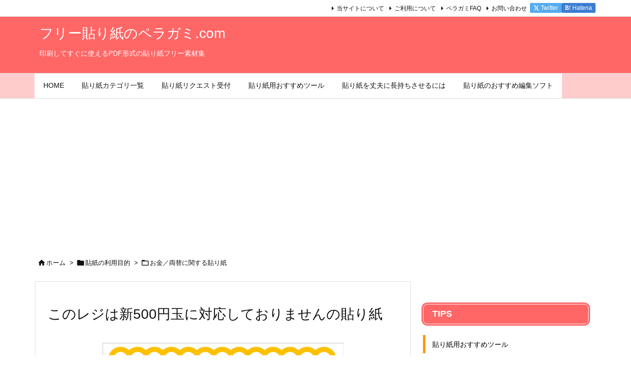

--- FILE ---
content_type: text/html; charset=utf-8
request_url: https://www.google.com/recaptcha/api2/aframe
body_size: 266
content:
<!DOCTYPE HTML><html><head><meta http-equiv="content-type" content="text/html; charset=UTF-8"></head><body><script nonce="SC9yvtZJ-Xys2d_-sZOdtQ">/** Anti-fraud and anti-abuse applications only. See google.com/recaptcha */ try{var clients={'sodar':'https://pagead2.googlesyndication.com/pagead/sodar?'};window.addEventListener("message",function(a){try{if(a.source===window.parent){var b=JSON.parse(a.data);var c=clients[b['id']];if(c){var d=document.createElement('img');d.src=c+b['params']+'&rc='+(localStorage.getItem("rc::a")?sessionStorage.getItem("rc::b"):"");window.document.body.appendChild(d);sessionStorage.setItem("rc::e",parseInt(sessionStorage.getItem("rc::e")||0)+1);localStorage.setItem("rc::h",'1768461468790');}}}catch(b){}});window.parent.postMessage("_grecaptcha_ready", "*");}catch(b){}</script></body></html>